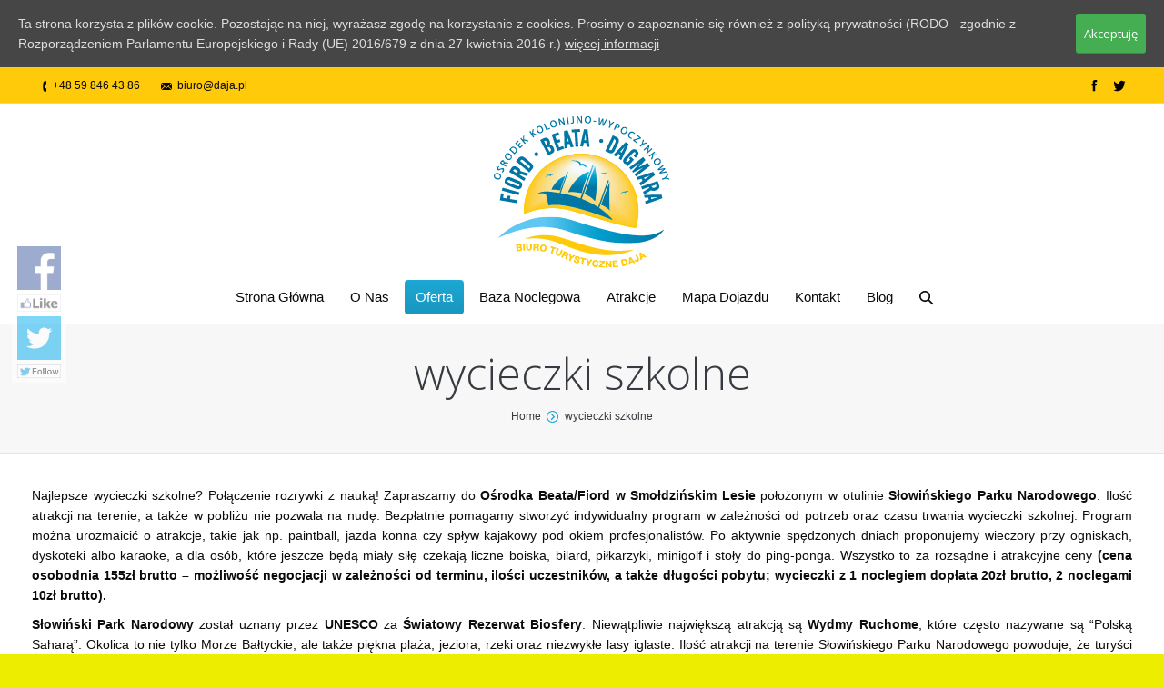

--- FILE ---
content_type: text/html; charset=UTF-8
request_url: https://daja.pl/wycieczki-szkolne/
body_size: 12748
content:
<!DOCTYPE html>
<!--[if IE 6]>
<html id="ie6" class="ancient-ie old-ie no-js" lang="pl-PL" prefix="og: http://ogp.me/ns#">
<![endif]-->
<!--[if IE 7]>
<html id="ie7" class="ancient-ie old-ie no-js" lang="pl-PL" prefix="og: http://ogp.me/ns#">
<![endif]-->
<!--[if IE 8]>
<html id="ie8" class="old-ie no-js" lang="pl-PL" prefix="og: http://ogp.me/ns#">
<![endif]-->
<!--[if IE 9]>
<html id="ie9" class="old-ie9 no-js" lang="pl-PL" prefix="og: http://ogp.me/ns#">
<![endif]-->
<!--[if !(IE 6) | !(IE 7) | !(IE 8)  ]><!-->
<html class="no-js" lang="pl-PL" prefix="og: http://ogp.me/ns#">
<!--<![endif]-->
<head>
	<meta charset="UTF-8" />
		<meta name="viewport" content="width=device-width, initial-scale=1, maximum-scale=1">
		<script type="text/javascript">
function createCookie(a,d,b){if(b){var c=new Date;c.setTime(c.getTime()+864E5*b);b="; expires="+c.toGMTString()}else b="";document.cookie=a+"="+d+b+"; path=/"}function readCookie(a){a+="=";for(var d=document.cookie.split(";"),b=0;b<d.length;b++){for(var c=d[b];" "==c.charAt(0);)c=c.substring(1,c.length);if(0==c.indexOf(a))return c.substring(a.length,c.length)}return null}function eraseCookie(a){createCookie(a,"",-1)}
function areCookiesEnabled(){var a=!1;createCookie("testing","Hello",1);null!=readCookie("testing")&&(a=!0,eraseCookie("testing"));return a}(function(a){var d=readCookie("devicePixelRatio"),b=void 0===a.devicePixelRatio?1:a.devicePixelRatio;areCookiesEnabled()&&null==d&&(a.navigator.standalone?(d=new XMLHttpRequest,d.open("GET","https://daja.pl/wp-content/themes/dt-the7/set-cookie.php?devicePixelRatio="+b,!1),d.send()):createCookie("devicePixelRatio",b,7),1!=b&&a.location.reload(!0))})(window);
</script>	
	<link rel="profile" href="https://gmpg.org/xfn/11" />
	<link rel="pingback" href="https://daja.pl/xmlrpc.php" />
	<!--[if IE]>
	<script src="https://html5shiv.googlecode.com/svn/trunk/html5.js"></script>
	<![endif]-->
	<style type="text/css" id="static-stylesheet"></style>
	
<!-- This site is optimized with the Yoast SEO plugin v5.6.1 - https://yoast.com/wordpress/plugins/seo/ -->
<title>Wycieczki szkolne nad morzem - Słowiński Park Narodowy</title>
<meta name="description" content="Ośrodek kolonijny Beata/Fiord w Smołdzińskim Lesie zaprasza wycieczki szkolne. Morze, Słowiński Park Narodowy i mnóstwo atrakcji."/>
<link rel="canonical" href="https://daja.pl/wycieczki-szkolne/" />
<meta property="og:locale" content="pl_PL" />
<meta property="og:type" content="article" />
<meta property="og:title" content="Wycieczki szkolne nad morzem - Słowiński Park Narodowy" />
<meta property="og:description" content="Ośrodek kolonijny Beata/Fiord w Smołdzińskim Lesie zaprasza wycieczki szkolne. Morze, Słowiński Park Narodowy i mnóstwo atrakcji." />
<meta property="og:url" content="https://daja.pl/wycieczki-szkolne/" />
<meta property="og:site_name" content="Ośrodek kolonijny DAJA - zielone szkoły, wycieczki szkolne, kolonie" />
<script type='application/ld+json'>{"@context":"http:\/\/schema.org","@type":"WebSite","@id":"#website","url":"https:\/\/daja.pl\/","name":"O\u015brodek kolonijny DAJA - zielone szko\u0142y, wycieczki szkolne, kolonie","potentialAction":{"@type":"SearchAction","target":"https:\/\/daja.pl\/?s={search_term_string}","query-input":"required name=search_term_string"}}</script>
<!-- / Yoast SEO plugin. -->

<link rel='dns-prefetch' href='//fonts.googleapis.com' />
<link rel='dns-prefetch' href='//s.w.org' />
<link rel="alternate" type="application/rss+xml" title="Ośrodek kolonijny DAJA - zielone szkoły, wycieczki szkolne, kolonie &raquo; Kanał z wpisami" href="https://daja.pl/feed/" />
<link rel="alternate" type="application/rss+xml" title="Ośrodek kolonijny DAJA - zielone szkoły, wycieczki szkolne, kolonie &raquo; Kanał z komentarzami" href="https://daja.pl/comments/feed/" />
		<script type="text/javascript">
			window._wpemojiSettings = {"baseUrl":"https:\/\/s.w.org\/images\/core\/emoji\/11.2.0\/72x72\/","ext":".png","svgUrl":"https:\/\/s.w.org\/images\/core\/emoji\/11.2.0\/svg\/","svgExt":".svg","source":{"concatemoji":"https:\/\/daja.pl\/wp-includes\/js\/wp-emoji-release.min.js?ver=5.1.13"}};
			!function(e,a,t){var n,r,o,i=a.createElement("canvas"),p=i.getContext&&i.getContext("2d");function s(e,t){var a=String.fromCharCode;p.clearRect(0,0,i.width,i.height),p.fillText(a.apply(this,e),0,0);e=i.toDataURL();return p.clearRect(0,0,i.width,i.height),p.fillText(a.apply(this,t),0,0),e===i.toDataURL()}function c(e){var t=a.createElement("script");t.src=e,t.defer=t.type="text/javascript",a.getElementsByTagName("head")[0].appendChild(t)}for(o=Array("flag","emoji"),t.supports={everything:!0,everythingExceptFlag:!0},r=0;r<o.length;r++)t.supports[o[r]]=function(e){if(!p||!p.fillText)return!1;switch(p.textBaseline="top",p.font="600 32px Arial",e){case"flag":return s([55356,56826,55356,56819],[55356,56826,8203,55356,56819])?!1:!s([55356,57332,56128,56423,56128,56418,56128,56421,56128,56430,56128,56423,56128,56447],[55356,57332,8203,56128,56423,8203,56128,56418,8203,56128,56421,8203,56128,56430,8203,56128,56423,8203,56128,56447]);case"emoji":return!s([55358,56760,9792,65039],[55358,56760,8203,9792,65039])}return!1}(o[r]),t.supports.everything=t.supports.everything&&t.supports[o[r]],"flag"!==o[r]&&(t.supports.everythingExceptFlag=t.supports.everythingExceptFlag&&t.supports[o[r]]);t.supports.everythingExceptFlag=t.supports.everythingExceptFlag&&!t.supports.flag,t.DOMReady=!1,t.readyCallback=function(){t.DOMReady=!0},t.supports.everything||(n=function(){t.readyCallback()},a.addEventListener?(a.addEventListener("DOMContentLoaded",n,!1),e.addEventListener("load",n,!1)):(e.attachEvent("onload",n),a.attachEvent("onreadystatechange",function(){"complete"===a.readyState&&t.readyCallback()})),(n=t.source||{}).concatemoji?c(n.concatemoji):n.wpemoji&&n.twemoji&&(c(n.twemoji),c(n.wpemoji)))}(window,document,window._wpemojiSettings);
		</script>
		<style type="text/css">
img.wp-smiley,
img.emoji {
	display: inline !important;
	border: none !important;
	box-shadow: none !important;
	height: 1em !important;
	width: 1em !important;
	margin: 0 .07em !important;
	vertical-align: -0.1em !important;
	background: none !important;
	padding: 0 !important;
}
</style>
	<link rel='stylesheet' id='dt-validator-style-css'  href='https://daja.pl/wp-content/themes/dt-the7/js/plugins/validator/validationEngine.jquery.css?ver=5.1.13' type='text/css' media='all' />
<link rel='stylesheet' id='wp-block-library-css'  href='https://daja.pl/wp-includes/css/dist/block-library/style.min.css?ver=5.1.13' type='text/css' media='all' />
<link rel='stylesheet' id='layerslider-css'  href='https://daja.pl/wp-content/plugins/LayerSlider/static/css/layerslider.css?ver=5.3.2' type='text/css' media='all' />
<link rel='stylesheet' id='ls-google-fonts-css'  href='https://fonts.googleapis.com/css?family=Lato:100,300,regular,700,900%7COpen+Sans:300%7CIndie+Flower:regular%7COswald:300,regular,700&#038;subset=latin%2Clatin-ext' type='text/css' media='all' />
<link rel='stylesheet' id='columns-css'  href='https://daja.pl/wp-content/plugins/columns/columns.css?ver=5.1.13' type='text/css' media='all' />
<link rel='stylesheet' id='contact-form-7-css'  href='https://daja.pl/wp-content/plugins/contact-form-7/includes/css/styles.css?ver=4.9' type='text/css' media='all' />
<link rel='stylesheet' id='go_pricing_styles-css'  href='https://daja.pl/wp-content/plugins/go_pricing/assets/css/go_pricing_styles.css?ver=2.4.5' type='text/css' media='all' />
<link rel='stylesheet' id='go_pricing_jqplugin-mediaelementjs-css'  href='https://daja.pl/wp-content/plugins/go_pricing/assets/plugins/js/mediaelementjs/mediaelementplayer.min.css?ver=2.4.5' type='text/css' media='all' />
<link rel='stylesheet' id='go_pricing_jqplugin-mediaelementjs-skin-css'  href='https://daja.pl/wp-content/plugins/go_pricing/assets/plugins/js/mediaelementjs/skin/mediaelementplayer.css?ver=2.4.5' type='text/css' media='all' />
<link rel='stylesheet' id='tp_twitter_plugin_css-css'  href='https://daja.pl/wp-content/plugins/recent-tweets-widget/tp_twitter_plugin.css?ver=1.0' type='text/css' media='screen' />
<link rel='stylesheet' id='cookie-consent-style-css'  href='https://daja.pl/wp-content/plugins/uk-cookie-consent/assets/css/style.css?ver=5.1.13' type='text/css' media='all' />
<link rel='stylesheet' id='js_composer_front-css'  href='https://daja.pl/wp-content/plugins/js_composer_/assets/css/js_composer.min.css?ver=6.9.0' type='text/css' media='all' />
<link rel='stylesheet' id='dt-font-h1-skin1-css'  href='https://fonts.googleapis.com/css?family=Open+Sans%3A300&#038;ver=5.1.13' type='text/css' media='all' />
<link rel='stylesheet' id='dt-font-h3-skin1-css'  href='https://fonts.googleapis.com/css?family=Open+Sans&#038;ver=5.1.13' type='text/css' media='all' />
<link rel='stylesheet' id='dt-font-h6-skin1-css'  href='https://fonts.googleapis.com/css?family=Open+Sans%3A600&#038;ver=5.1.13' type='text/css' media='all' />
<link rel='stylesheet' id='dt-main-css'  href='https://daja.pl/wp-content/themes/dt-the7/css/main.min.css?ver=4.4.5' type='text/css' media='all' />
<link rel='stylesheet' id='dt-awsome-fonts-css'  href='https://daja.pl/wp-content/themes/dt-the7/css/font-awesome.min.css?ver=4.4.5' type='text/css' media='all' />
<link rel='stylesheet' id='dt-custom.less-css'  href='https://daja.pl/wp-content/uploads/wp-less/dt-the7/css/custom-06698b77eb.css?ver=4.4.5' type='text/css' media='all' />
<link rel='stylesheet' id='dt-media-css'  href='https://daja.pl/wp-content/themes/dt-the7/css/media.min.css?ver=4.4.5' type='text/css' media='all' />
<link rel='stylesheet' id='dt-royalslider-css'  href='https://daja.pl/wp-content/themes/dt-the7/royalslider/royalslider.css?ver=4.4.5' type='text/css' media='all' />
<link rel='stylesheet' id='style-css'  href='https://daja.pl/wp-content/themes/dt-the7/style.css?ver=4.4.5' type='text/css' media='all' />
<link rel='stylesheet' id='promoslider_main-css'  href='https://daja.pl/wp-content/plugins/promotion-slider/css/slider.css?ver=5.1.13' type='text/css' media='all' />
<script type='text/javascript' src='https://daja.pl/wp-content/plugins/LayerSlider/static/js/greensock.js?ver=1.11.8'></script>
<script type='text/javascript' src='https://daja.pl/wp-includes/js/jquery/jquery.js?ver=1.12.4'></script>
<script type='text/javascript' src='https://daja.pl/wp-includes/js/jquery/jquery-migrate.min.js?ver=1.4.1'></script>
<script type='text/javascript' src='https://daja.pl/wp-content/plugins/LayerSlider/static/js/layerslider.kreaturamedia.jquery.js?ver=5.3.2'></script>
<script type='text/javascript' src='https://daja.pl/wp-content/plugins/LayerSlider/static/js/layerslider.transitions.js?ver=5.3.2'></script>
<script type='text/javascript'>
var mejsL10n = {"language":"pl","strings":{"mejs.install-flash":"You are using a browser that does not have Flash player enabled or installed. Please turn on your Flash player plugin or download the latest version from https:\/\/get.adobe.com\/flashplayer\/","mejs.fullscreen-off":"Wy\u0142\u0105cz pe\u0142ny ekran","mejs.fullscreen-on":"W\u0142\u0105cz pe\u0142ny ekran","mejs.download-video":"Pobierz film","mejs.fullscreen":"Pe\u0142ny ekran","mejs.time-jump-forward":["Jump forward 1 second","Jump forward %1 seconds"],"mejs.loop":"Toggle Loop","mejs.play":"Odtw\u00f3rz","mejs.pause":"Pauza","mejs.close":"Zamknij","mejs.time-slider":"Slider Czasu","mejs.time-help-text":"U\u017cyj strza\u0142ek lewo\/prawo aby przesun\u0105\u0107 o sekund\u0119 do przodu lub do ty\u0142u, strza\u0142ek g\u00f3ra\/d\u00f3\u0142 aby przesun\u0105\u0107 o dziesi\u0119\u0107 sekund.","mejs.time-skip-back":["Skip back 1 second","Przewi\u0144 o %1 sekund do ty\u0142u"],"mejs.captions-subtitles":"Napisy","mejs.captions-chapters":"Chapters","mejs.none":"Brak","mejs.mute-toggle":"Prze\u0142\u0105cz wyciszenie","mejs.volume-help-text":"U\u017cywaj strza\u0142ek do g\u00f3ry\/do do\u0142u aby zwi\u0119kszy\u0107 lub zmniejszy\u0107 g\u0142o\u015bno\u015b\u0107.","mejs.unmute":"W\u0142\u0105cz dzwi\u0119k","mejs.mute":"Wycisz","mejs.volume-slider":"Suwak g\u0142o\u015bno\u015bci","mejs.video-player":"Odtwarzacz video","mejs.audio-player":"Odtwarzacz muzyki","mejs.ad-skip":"Skip ad","mejs.ad-skip-info":["Skip in 1 second","Skip in %1 seconds"],"mejs.source-chooser":"Source Chooser","mejs.stop":"Stop","mejs.speed-rate":"Speed Rate","mejs.live-broadcast":"Live Broadcast","mejs.afrikaans":"Afrikaans","mejs.albanian":"Albanian","mejs.arabic":"Arabic","mejs.belarusian":"Belarusian","mejs.bulgarian":"Bulgarian","mejs.catalan":"Catalan","mejs.chinese":"Chinese","mejs.chinese-simplified":"Chinese (Simplified)","mejs.chinese-traditional":"Chinese (Traditional)","mejs.croatian":"Croatian","mejs.czech":"Czech","mejs.danish":"Danish","mejs.dutch":"Dutch","mejs.english":"English","mejs.estonian":"Estonian","mejs.filipino":"Filipino","mejs.finnish":"Finnish","mejs.french":"French","mejs.galician":"Galician","mejs.german":"German","mejs.greek":"Greek","mejs.haitian-creole":"Haitian Creole","mejs.hebrew":"Hebrew","mejs.hindi":"Hindi","mejs.hungarian":"Hungarian","mejs.icelandic":"Icelandic","mejs.indonesian":"Indonesian","mejs.irish":"Irish","mejs.italian":"Italian","mejs.japanese":"Japanese","mejs.korean":"Korean","mejs.latvian":"Latvian","mejs.lithuanian":"Lithuanian","mejs.macedonian":"Macedonian","mejs.malay":"Malay","mejs.maltese":"Maltese","mejs.norwegian":"Norwegian","mejs.persian":"Persian","mejs.polish":"Polish","mejs.portuguese":"Portuguese","mejs.romanian":"Romanian","mejs.russian":"Russian","mejs.serbian":"Serbian","mejs.slovak":"Slovak","mejs.slovenian":"Slovenian","mejs.spanish":"Spanish","mejs.swahili":"Swahili","mejs.swedish":"Swedish","mejs.tagalog":"Tagalog","mejs.thai":"Thai","mejs.turkish":"Turkish","mejs.ukrainian":"Ukrainian","mejs.vietnamese":"Vietnamese","mejs.welsh":"Welsh","mejs.yiddish":"Yiddish"}};
</script>
<script type='text/javascript' src='https://daja.pl/wp-includes/js/mediaelement/mediaelement-and-player.min.js?ver=4.2.6-78496d1'></script>
<script type='text/javascript' src='https://daja.pl/wp-includes/js/mediaelement/mediaelement-migrate.min.js?ver=5.1.13'></script>
<script type='text/javascript'>
/* <![CDATA[ */
var _wpmejsSettings = {"pluginPath":"\/wp-includes\/js\/mediaelement\/","classPrefix":"mejs-","stretching":"responsive"};
/* ]]> */
</script>
<script type='text/javascript' src='https://daja.pl/wp-content/themes/dt-the7/js/modernizr.js?ver=4.4.5'></script>
<script type='text/javascript' src='https://daja.pl/wp-content/themes/dt-the7/js/svg-icons.min.js?ver=4.4.5'></script>
<script type='text/javascript'>
/* <![CDATA[ */
var promoslider_options = {"version":"3.3.4"};
/* ]]> */
</script>
<script type='text/javascript' src='https://daja.pl/wp-content/plugins/promotion-slider/js/promoslider.js?ver=5.1.13'></script>
<link rel='https://api.w.org/' href='https://daja.pl/wp-json/' />
<link rel="EditURI" type="application/rsd+xml" title="RSD" href="https://daja.pl/xmlrpc.php?rsd" />
<link rel="wlwmanifest" type="application/wlwmanifest+xml" href="https://daja.pl/wp-includes/wlwmanifest.xml" /> 
<meta name="generator" content="WordPress 5.1.13" />
<link rel='shortlink' href='https://daja.pl/?p=23895' />
<link rel="alternate" type="application/json+oembed" href="https://daja.pl/wp-json/oembed/1.0/embed?url=https%3A%2F%2Fdaja.pl%2Fwycieczki-szkolne%2F" />
<link rel="alternate" type="text/xml+oembed" href="https://daja.pl/wp-json/oembed/1.0/embed?url=https%3A%2F%2Fdaja.pl%2Fwycieczki-szkolne%2F&#038;format=xml" />
 
		 	<link rel="stylesheet" id="fsmlStyleSheet-1-5-1" href="https://daja.pl/wp-content/plugins/floating-social-media-links/fsml-base.css?ver=1.5.1" type="text/css" media="all" /><style type="text/css">
		/*disclaimer: this css is php-generated, so while it isnt pretty here it does look fine where its generated*/#fsml_ff, #fsml_ffhidden, #fsml_fblikemodal {
			background-color: #fff; border: 2px solid #ddd; box-shadow: none;border: none;} #fsml_ff, #fsml_ffhidden { left: 0;  top: 37%;} #fsml_fblikemodal { right: -185px; } #fsml_ff { border-radius: 0; }.fsml_xlr { left: 0; } #fsml_edit { right: 8px; } #fsml_ffhidden { border-radius: 0; border-top-right-radius: 6px; border-bottom-right-radius: 6px; } #fsml_ffmain img { border-radius: 0; }#fsml_ff { width: 60px; margin: 0 1%; } .fsml_fflink img, #fsml_twfollow, img#fsml_ytsub { margin-bottom: 5px; }
			@media only screen and (max-width: 800px) {  
				/* hide the floating links frame on small mobile devices in case of overlap issues presented by some themes */
				#fsml_ff {display: none;}
				#fsml_ffhidden {display: none;}
		}#fsml_ff, 
		#fsml_ffhidden {
			opacity: 0.5;
		}
		#fsml_ff:hover, 
		#fsml_ffhidden:hover {
			opacity: 1;
		}/*custom css styling:*/
		</style><style id="ctcc-css" type="text/css" media="screen">
				#catapult-cookie-bar {
					box-sizing: border-box;
					max-height: 0;
					opacity: 0;
					z-index: 99999;
					overflow: hidden;
					color: #dddddd;
					position: fixed;
					left: 0;
					top: 0;
					width: 100%;
					background-color: #464646;
				}
				#catapult-cookie-bar a {
					color: #dddddd;
				}
				#catapult-cookie-bar .x_close span {
					background-color: ;
				}
				button#catapultCookie {
					background:#45AE52;
					color: ;
					border: 0; padding: 6px 9px; border-radius: 3px;
				}
				#catapult-cookie-bar h3 {
					color: #dddddd;
				}
				.has-cookie-bar #catapult-cookie-bar {
					opacity: 1;
					max-height: 999px;
					min-height: 30px;
				}</style>		<script type="text/javascript">
			dtGlobals.logoEnabled = 0;
			dtGlobals.logoURL = '';
			dtGlobals.logoW = '0';
			dtGlobals.logoH = '0';
			smartMenu = 1;
		</script>
		<meta name="generator" content="Powered by WPBakery Page Builder - drag and drop page builder for WordPress."/>
		<style type="text/css" id="wp-custom-css">
			img{
	opacity: 1 !important;
}

#main-nav li span{
	text-transform: capitalize !important;
}		</style>
		<noscript><style> .wpb_animate_when_almost_visible { opacity: 1; }</style></noscript>
</head>

<body data-rsssl=1 class="page-template-default page page-id-23895 image-blur btn-ios wpb-js-composer js-comp-ver-6.9.0 vc_responsive">


<div id="page">


	
<!-- !Top-bar -->
<div id="top-bar" role="complementary">
	<div class="wf-wrap">
		<div class="wf-table wf-mobile-collapsed">

			<div class="wf-td">	<div class="mini-contacts wf-float-left">
		<ul>
							<li class="phone">+48 59 846 43 86</li>
								<li class="email">biuro@daja.pl</li>
						</ul>
	</div>
</div><div class="wf-td right-block"><div class="soc-ico"><a title="Twitter" target="_blank" href="https://twitter.com/OsrodekDAJA" class="twitter"><span class="assistive-text">Twitter</span></a><a title="Facebook" target="_blank" href="https://www.facebook.com/pages/O%C5%9Brodki-Kolonijno-Wypoczynkowe-BT-DAJA-Fiord-Beata-Dagmara/315393921995619?ref=hl" class="facebook"><span class="assistive-text">Facebook</span></a></div></div>
		</div><!-- .wf-table -->
	</div><!-- .wf-wrap -->
</div><!-- #top-bar -->




	<!-- left, center, classical, classic-centered -->
	<!-- !Header -->
	<header id="header" class="logo-center" role="banner"><!-- class="overlap"; class="logo-left", class="logo-center", class="logo-classic" -->
		<div class="wf-wrap">
			<div class="wf-table">
				<div class="wf-td">

					<!-- !- Branding -->
<div id="branding">
	<a href="https://daja.pl/"><img class="preload-me" src="https://daja.pl/wp-content/uploads/2014/11/DAJA.png" width="200" height="174"   alt="Ośrodek kolonijny DAJA - zielone szkoły, wycieczki szkolne, kolonie" /></a>
	<div id="site-title" class="assistive-text">Ośrodek kolonijny DAJA &#8211; zielone szkoły, wycieczki szkolne, kolonie</div>
	<div id="site-description" class="assistive-text">zielone szkoły, wycieczki szkolne, kolonie</div>
</div><!-- #branding -->
				</div><!-- .wf-td -->
			</div><!-- .wf-table -->
			<div class="navigation-holder">
				<div>

							<!-- !- Navigation -->
		<nav id="navigation">
			<ul id="main-nav" class="fancy-rollovers wf-mobile-hidden menu-frame-on">
<li class=" menu-item menu-item-type-post_type menu-item-object-page menu-item-home menu-item-23239 first"><a href="https://daja.pl/"><span>strona główna</span></a></li> 
<li class=" menu-item menu-item-type-post_type menu-item-object-page menu-item-16"><a href="https://daja.pl/o-nas/" title="o-nas"><span>o nas</span></a></li> 
<li class=" menu-item menu-item-type-custom menu-item-object-custom current-menu-ancestor current-menu-parent menu-item-has-children menu-item-57 act has-children"><a href="https://daja.pl/kolonie/" title="oferta"><span>oferta</span></a><ul class="sub-nav">
<li class=" menu-item menu-item-type-post_type menu-item-object-page menu-item-23328 first level-arrows-on"><a href="https://daja.pl/wypoczynek-indywidualny/"><span>wypoczynek indywidualny</span></a></li> 
<li class=" menu-item menu-item-type-post_type menu-item-object-page menu-item-52 level-arrows-on"><a href="https://daja.pl/oferta/imprezy-okolicznosciowe/"><span>imprezy okolicznościowe</span></a></li> 
<li class=" menu-item menu-item-type-post_type menu-item-object-page menu-item-23333 level-arrows-on"><a href="https://daja.pl/transport/"><span>transport</span></a></li> 
<li class=" menu-item menu-item-type-post_type menu-item-object-page menu-item-23339 level-arrows-on"><a href="https://daja.pl/kolonie/"><span>kolonie i obozy / oferta dla organizatorów</span></a></li> 
<li class=" menu-item menu-item-type-post_type menu-item-object-page menu-item-54 level-arrows-on"><a href="https://daja.pl/oferta/kolonie-obozy/"><span>kolonie i obozy / organizowane przez B.T. DAJA</span></a></li> 
<li class=" menu-item menu-item-type-post_type menu-item-object-page current-menu-item page_item page-item-23895 current_page_item menu-item-23921 act level-arrows-on"><a href="https://daja.pl/wycieczki-szkolne/"><span>wycieczki szkolne</span></a></li> 
<li class=" menu-item menu-item-type-post_type menu-item-object-page menu-item-53 level-arrows-on"><a href="https://daja.pl/oferta/zielona-szkola-nad-morzem/"><span>zielone szkoły, biwaki, wycieczki</span></a></li> 
<li class=" menu-item menu-item-type-post_type menu-item-object-page menu-item-24615 level-arrows-on"><a href="https://daja.pl/catering/"><span>catering</span></a></li> </ul></li> 
<li class=" menu-item menu-item-type-custom menu-item-object-custom menu-item-has-children menu-item-58 has-children"><a href="https://daja.pl/baza-noclegowa/smoldzinski-las/" title="baza"><span>baza noclegowa</span></a><ul class="sub-nav">
<li class=" menu-item menu-item-type-post_type menu-item-object-page menu-item-44 first level-arrows-on"><a href="https://daja.pl/smoldzinski-las/"><span>Smołdziński Las (ośrodek)</span></a></li> 
<li class=" menu-item menu-item-type-custom menu-item-object-custom menu-item-45 level-arrows-on"><a href="https://daja.pl/baza-noclegowa/leba-nowecin/"><span>Łeba / Nowęcin (ośrodek)</span></a></li> 
<li class=" menu-item menu-item-type-post_type menu-item-object-page menu-item-24132 level-arrows-on"><a href="https://daja.pl/leba-mieszkanie-wynajecia/"><span>Łeba (mieszkanie do wynajęcia)</span></a></li> </ul></li> 
<li class=" menu-item menu-item-type-post_type menu-item-object-page menu-item-23402"><a href="https://daja.pl/atrakcje/"><span>atrakcje</span></a></li> 
<li class=" menu-item menu-item-type-custom menu-item-object-custom menu-item-has-children menu-item-69 has-children"><a href="https://daja.pl/mapa-dojazdu/osrodek-beata-fiord/" title="mapa"><span>mapa dojazdu</span></a><ul class="sub-nav">
<li class=" menu-item menu-item-type-post_type menu-item-object-page menu-item-68 first level-arrows-on"><a href="https://daja.pl/mapa-dojazdu/osrodek-beata-fiord/"><span>Ośrodek Beata / Fiord</span></a></li> 
<li class=" menu-item menu-item-type-post_type menu-item-object-page menu-item-67 level-arrows-on"><a href="https://daja.pl/mapa-dojazdu/osrodek-dagmary/"><span>Ośrodek Dagmara</span></a></li> 
<li class=" menu-item menu-item-type-post_type menu-item-object-page menu-item-24137 level-arrows-on"><a href="https://daja.pl/mieszkanie-wynajecia-w-lebie/"><span>Mieszkanie do wynajęcia w Łebie</span></a></li> </ul></li> 
<li class=" menu-item menu-item-type-post_type menu-item-object-page menu-item-12"><a href="https://daja.pl/kontakt/" title="kontakt"><span>kontakt</span></a></li> 
<li class=" menu-item menu-item-type-post_type menu-item-object-page menu-item-23319"><a href="https://daja.pl/shortcodes/blog/blog-posts-grid/" title="blog"><span>blog</span></a></li> 
</ul>
			
			<a href="#show-menu" rel="nofollow" id="mobile-menu">
				<span class="menu-open">MENU</span>
				<span class="menu-close">CLOSE</span>
				<span class="menu-back">back</span>
				<span class="wf-phone-visible">&nbsp;</span>
			</a>

			
			
				<div class="wf-td mini-search wf-mobile-hidden">
						<form class="searchform" role="search" method="get" action="https://daja.pl/">
		<input type="text" class="field searchform-s" name="s" value="" placeholder="Napisz i wciśnij enter &hellip;" />
		<input type="submit" class="assistive-text searchsubmit" value="Go!" />
		<a href="#go" class="submit"></a>
	</form>				</div>

			
		</nav>

			
				</div>
			</div><!-- .navigation-holder -->
		</div><!-- .wf-wrap -->
	</header><!-- #masthead -->

	<div class="page-title title-center"><div class="wf-wrap"><div class="wf-table"><div class="wf-td"><h1>wycieczki szkolne</h1></div><div class="wf-td"><div class="hr-breadcrumbs divider-heder"><div class="assistive-text">You are here:</div><ol class="breadcrumbs wf-td text-small" xmlns:v="http://rdf.data-vocabulary.org/#"><li typeof="v:Breadcrumb"><a rel="v:url" property="v:title" href="https://daja.pl/" title="">Home</a></li><li class="current">wycieczki szkolne</li></ol></div></div></div></div></div>
	<div id="main" class="sidebar-none"><!-- class="sidebar-none", class="sidebar-left", class="sidebar-right" -->


		<div class="main-gradient"></div>

		<div class="wf-wrap">
			<div class="wf-container-main">

				

			

			<div id="content" class="content" role="main">

			
					
					<div class="wpb_row wf-container" style="margin-top: 0px;margin-bottom: 0px" >
	<div class="vc_col-sm-12 wpb_column column_container ">
		<div class="wpb_wrapper">
			
	<div class="wpb_text_column wpb_content_element " >
		<div class="wpb_wrapper">
			<p style="text-align: justify;">Najlepsze wycieczki szkolne? Połączenie rozrywki z nauką! Zapraszamy do <strong>Ośrodka Beata/Fiord w Smołdzińskim Lesie</strong> położonym w otulinie <strong>Słowińskiego Parku Narodowego</strong>. Ilość atrakcji na terenie, a także w pobliżu nie pozwala na nudę. Bezpłatnie pomagamy stworzyć indywidualny program w zależności od potrzeb oraz czasu trwania wycieczki szkolnej. Program można urozmaicić o atrakcje, takie jak np. paintball, jazda konna czy spływ kajakowy pod okiem profesjonalistów. Po aktywnie spędzonych dniach proponujemy wieczory przy ogniskach, dyskoteki albo karaoke, a dla osób, które jeszcze będą miały siłę czekają liczne boiska, bilard, piłkarzyki, minigolf i stoły do ping-ponga. Wszystko to za rozsądne i atrakcyjne ceny<strong> (cena osobodnia 155zł brutto &#8211; możliwość negocjacji w zależności od terminu, ilości uczestników, a także długości pobytu; wycieczki z 1 noclegiem dopłata 20zł brutto, 2 noclegami 10zł brutto).</strong></p>

		</div>
	</div>
<div class="gap" style="line-height: 10px; height: 10px;"></div>

	<div class="wpb_text_column wpb_content_element " >
		<div class="wpb_wrapper">
			<p style="text-align: justify;"><strong>Słowiński Park Narodowy</strong> został uznany przez <strong>UNESCO</strong> za <strong>Światowy Rezerwat Biosfery</strong>. Niewątpliwie największą atrakcją są<strong> Wydmy Ruchome</strong>, które często nazywane są &#8220;Polską Saharą&#8221;. Okolica to nie tylko Morze Bałtyckie, ale także piękna plaża, jeziora, rzeki oraz niezwykłe lasy iglaste. Ilość atrakcji na terenie Słowińskiego Parku Narodowego powoduje, że turyści odwiedzający to miejsce przyjeżdżają nawet z dalekich zakątków. Latarnia morska w Czołpinie, Muzeum Słowińskiego Parku Narodowego w Smołdzinie, Skansen w Klukach, Wieża Rowokół to tylko nieliczne miejsca, które znajdują się w bliskiej odległości od naszego ośrodka. Położenie sprzyja również organizowaniu wyjazdów do pobliskich miejscowości, takich jak<strong> Łeba</strong> czy <strong>Ustka</strong>. Wycieczki szkolne stanowią większą część turystów przed sezonem letnim. Zapraszamy do zapoznania się z wszystkimi możliwymi atrakcjami (<a href="https://daja.pl/atrakcje/" target="_blank" rel="noopener noreferrer">ATRAKCJE</a>) i dodatkowymi informacjami o miejscowości (<a href="https://daja.pl/smoldzinski-las/" target="_blank" rel="noopener noreferrer">SMOŁDZIŃSKI LAS</a>).</p>

		</div>
	</div>

<div class="gap" style="line-height: 20px; height: 20px;"></div>

<div class="shortcode-instagram slider-wrapper">
							
							<div class="frame fullwidth-slider">
								<ul class="clearfix">
	<li class="fs-entry ts-cell"><div class="fs-entry-slide"><div class="fs-entry-img">
		<img src="https://daja.pl/wp-content/uploads/2013/06/smołdziński-las-18-360x270.jpg" class="preload-me" width="360" height="270"  alt="" /></div>
	</div></li>
	<li class="fs-entry ts-cell"><div class="fs-entry-slide"><div class="fs-entry-img">
		<img src="https://daja.pl/wp-content/uploads/2013/06/kolonia-smołdziński-las-16-360x270.jpg" class="preload-me" width="360" height="270"  alt="" /></div>
	</div></li>
	<li class="fs-entry ts-cell"><div class="fs-entry-slide"><div class="fs-entry-img">
		<img src="https://daja.pl/wp-content/uploads/2013/06/kolonia-smołdziński-las-15-360x270.jpg" class="preload-me" width="360" height="270"  alt="" /></div>
	</div></li>
	<li class="fs-entry ts-cell"><div class="fs-entry-slide"><div class="fs-entry-img">
		<img src="https://daja.pl/wp-content/uploads/2013/06/kolonia-smołdziński-las-14-360x270.jpg" class="preload-me" width="360" height="270"  alt="" /></div>
	</div></li>
	<li class="fs-entry ts-cell"><div class="fs-entry-slide"><div class="fs-entry-img">
		<img src="https://daja.pl/wp-content/uploads/2013/06/kolonia-smołdziński-las-13-360x270.jpg" class="preload-me" width="360" height="270"  alt="" /></div>
	</div></li>
	<li class="fs-entry ts-cell"><div class="fs-entry-slide"><div class="fs-entry-img">
		<img src="https://daja.pl/wp-content/uploads/2013/06/kolonia-smołdziński-las-12-360x270.jpg" class="preload-me" width="360" height="270"  alt="" /></div>
	</div></li>
</ul></div><div class="prev"><i></i></div><div class="next"><i></i></div></div>
<div class="gap" style="line-height: 20px; height: 20px;"></div>
<div class="wpb_text_column wpb_content_element " >
		<div class="wpb_wrapper">
			<p><strong>Ośrodek BEATA/FIORD w Smołdzińskim Lesie (mapa dojazdu)</strong></p>

		</div>
	</div>
<div class="wpb_gmaps_widget wpb_content_element"><div class="wpb_wrapper"><div class="wpb_map_wraper"><iframe src="https://www.google.com/maps/embed?pb=!1m14!1m8!1m3!1d147361.94081374057!2d17.10223587293779!3d54.75306194358729!3m2!1i1024!2i768!4f13.1!3m3!1m2!1s0x0%3A0x4770415cd82b3ae3!2sO%C5%9Brodek+Kolonijny+DAJA+(BEATA+%2F+FIORD)!5e0!3m2!1spl!2spl!4v1485608284197" width="600" height="450" frameborder="0" style="border:0" allowfullscreen></iframe></div></div></div>
<div class="gap" style="line-height: 20px; height: 20px;"></div>

	<div class="wpb_text_column wpb_content_element " >
		<div class="wpb_wrapper">
			<p style="text-align: justify;"><strong>Wycieczki szkolne</strong> powinny być ciekawe, tanie, odbywać się w atrakcyjnych miejscach i zawierać bogaty program. Wieloletnie doświadczenie w temacie obsługi grup zorganizowanych pozwala na stworzenie odpowiednich warunków dla wycieczek szkolnych. Tworząc program bierzemy pod uwagę wiek uczestników, przewidywany budżet, a także oczekiwania Nauczycieli. Ośrodek posiada własny autokar, a także współpracuje z innymi przewoźnikami. Jesteśmy też właścicielami <strong>Ośrodka DAGMARA w Łebie-Nowęcinie</strong> i przy pobytach wielodniowych istnieje możliwość zmiany zakwaterowania. Zapraszamy do kontaktu przez telefonicznego (tel. 602680872) lub poprzez formularz, który znajduje się poniżej.</p>

		</div>
	</div>

<div class="gap" style="line-height: 20px; height: 20px;"></div>
<div class="vc_btn3-container  wpb_animate_when_almost_visible wpb_bounceIn bounceIn vc_btn3-center" ><a class="vc_general vc_btn3 vc_btn3-size-md vc_btn3-shape-rounded vc_btn3-style-modern vc_btn3-color-danger" href="https://daja.pl/wp-content/uploads/2026/01/OFERTA-2026-WYCIECZKI-SZKOLNE-ZIELONE-SZKOŁY.pdf" title="Oferta 2026 (wycieczki szkolne, biwaki, zielone szkoły)" target="_blank">OFERTA 2026 DO POBRANIA W FORMACIE PDF</a></div>
<div class="gap" style="line-height: 25px; height: 25px;"></div>

	<div class="wpb_text_column wpb_content_element " >
		<div class="wpb_wrapper">
			<p><strong>KONTAKT TELEFONICZNY:</strong></p>
<p>tel. 602680872 (wycieczki szkolne)</p>

		</div>
	</div>

<div class="gap" style="line-height: 25px; height: 25px;"></div>
<div class="wpb_text_column wpb_content_element " >
		<div class="wpb_wrapper">
			<p><strong>FORMULARZ KONTAKTOWY:</strong></p>

		</div>
	</div>

		</div> 
	</div> 
</div><div class="wpb_row wf-container" style="margin-top: 0px;margin-bottom: 0px" >
	<div class="vc_col-sm-12 wpb_column column_container ">
		<div class="wpb_wrapper">
			<div role="form" class="wpcf7" id="wpcf7-f23558-p23895-o1" dir="ltr">
<div class="screen-reader-response"></div>
<form action="/wycieczki-szkolne/#wpcf7-f23558-p23895-o1" method="post" class="wpcf7-form" novalidate="novalidate">
<div style="display: none;">
<input type="hidden" name="_wpcf7" value="23558" />
<input type="hidden" name="_wpcf7_version" value="4.9" />
<input type="hidden" name="_wpcf7_locale" value="" />
<input type="hidden" name="_wpcf7_unit_tag" value="wpcf7-f23558-p23895-o1" />
<input type="hidden" name="_wpcf7_container_post" value="23895" />
</div>
<p>Imię i nazwisko (wymagane)<br />
    <span class="wpcf7-form-control-wrap your-name"><input type="text" name="your-name" value="" size="40" class="wpcf7-form-control wpcf7-text wpcf7-validates-as-required" aria-required="true" aria-invalid="false" /></span> </p>
<p>Adres e-mail (wymagane)<br />
    <span class="wpcf7-form-control-wrap your-email"><input type="email" name="your-email" value="" size="40" class="wpcf7-form-control wpcf7-text wpcf7-email wpcf7-validates-as-required wpcf7-validates-as-email" aria-required="true" aria-invalid="false" /></span> </p>
<p>Temat<br />
    <span class="wpcf7-form-control-wrap your-subject"><input type="text" name="your-subject" value="" size="40" class="wpcf7-form-control wpcf7-text" aria-invalid="false" /></span> </p>
<p>Treść wiadomości<br />
    <span class="wpcf7-form-control-wrap your-message"><textarea name="your-message" cols="40" rows="10" class="wpcf7-form-control wpcf7-textarea" aria-invalid="false"></textarea></span> </p>
<p><input type="submit" value="Wyślij" class="wpcf7-form-control wpcf7-submit" /></p>
<div class="wpcf7-response-output wpcf7-display-none"></div></form></div>
		</div> 
	</div> 
</div><div class="wpb_row wf-container" style="margin-top: 0px;margin-bottom: 0px" >
	<div class="vc_col-sm-12 wpb_column column_container ">
		<div class="wpb_wrapper">
			
		</div> 
	</div> 
</div>

					
					

				
			
			</div><!-- #content -->

			
		

		

			</div><!-- .wf-container -->
		</div><!-- .wf-wrap -->
	</div><!-- #main -->

	
	
	<!-- !Bottom-bar -->
	<div id="bottom-bar" role="contentinfo">
		<div class="wf-wrap">
			<div class="wf-table wf-mobile-collapsed">

				
				
													<div class="wf-td">
						<div class="wf-float-left">
																				&nbsp; <b>Copyright@ 2019 &mdash; &nbsp;<a href="https://www.daja.pl" target="_blank">Biuro Turystyczne DAJA</a></b>
												</div>
					</div>
				
				<div class="wf-td">
									</div>

				
			</div>
		</div><!-- .wf-wrap -->
	</div><!-- #bottom-bar -->

	
		<a href="#" class="scroll-top"></a>

</div><!-- #page -->
<!-- Smartsupp Live Chat script --> <script type="text/javascript"> var _smartsupp = _smartsupp || {}; _smartsupp.key = '01966b170e55770a151b002124092e2f10dbb1ca'; window.smartsupp||(function(d) { var s,c,o=smartsupp=function(){ o._.push(arguments)};o._=[]; s=d.getElementsByTagName('script')[0];c=d.createElement('script'); c.type='text/javascript';c.charset='utf-8';c.async=true; c.src='https://www.smartsuppchat.com/loader.js?';s.parentNode.insertBefore(c,s); })(document); </script>			<script>
				function fsml_openfblike(){
					jQuery('#fsml_fblikeframe').attr('src','http://www.facebook.com/plugins/like.php?href=https%3A%2F%2Fwww.facebook.com%2Fpages%2FO%25C5%259Brodki-Kolonijno-Wypoczynkowe-BT-DAJA-Fiord-Beata-Dagmara%2F315393921995619%3Fref%3Dhl&amp;layout=standard&amp;width=280&amp;show_faces=true&amp;font=arial&amp;colorscheme=light&amp;action=like&amp;appId=123724601135059'); // uses cello expressions app id
					jQuery('#fsml_fblikeframe').load(function(){
						jQuery('#fsml_fblikemodal').fadeIn(200);
					});
				}
				function fsml_closefblikemodal(){
					jQuery('#fsml_fblikemodal').fadeOut(100);
				}
		   </script>
		   	
		<!--the floating frame-->
		<div id="fsml_ff" >
									<div id="fsml_fblikemodal" style="display:none;">
				<iframe id="fsml_fblikeframe" ></iframe><hr/>
				<a href="javascript:void(0)" id="fsml_closefbmodal" onclick="fsml_closefblikemodal()">close</a>
			</div>			<div id="fsml_ffmain">
			<a href="http://facebook.com/pages/O%C5%9Brodki-Kolonijno-Wypoczynkowe-BT-DAJA-Fiord-Beata-Dagmara/315393921995619?ref=hl" target="_blank" class="fsml_fflink"><img src="https://daja.pl/wp-content/plugins/floating-social-media-links/img/facebook.png" alt="Facebook Icon" title="Odwiedź nas na Facebooku!" class="fsml_fficon" /></a><img src="https://daja.pl/wp-content/plugins/floating-social-media-links/img/like.png" alt="facebook like button" id="fsml_fblike" onclick="fsml_openfblike()" /><a href="http://twitter.com/OsrodekDAJA" target="_blank" class="fsml_fflink"><img src="https://daja.pl/wp-content/plugins/floating-social-media-links/img/twitter.png" alt="Twitter Icon" title="Tweetuj z nami!" class="fsml_fficon" /></a><a href="https://twitter.com/intent/follow?screen_name=OsrodekDAJA" target="_blank"><img src="https://daja.pl/wp-content/plugins/floating-social-media-links/img/follow.png" alt="twitter follow button" id="fsml_twfollow" title="Follow @OsrodekDAJA on Twitter"/></a>			</div>
		</div>
		<script type="text/html" id="wpb-modifications"></script><link rel='stylesheet' id='vc_animate-css-css'  href='https://daja.pl/wp-content/plugins/js_composer_/assets/lib/bower/animate-css/animate.min.css?ver=6.9.0' type='text/css' media='all' />
<script type='text/javascript'>
/* <![CDATA[ */
var wpcf7 = {"apiSettings":{"root":"https:\/\/daja.pl\/wp-json\/contact-form-7\/v1","namespace":"contact-form-7\/v1"},"recaptcha":{"messages":{"empty":"Please verify that you are not a robot."}},"cached":"1"};
/* ]]> */
</script>
<script type='text/javascript' src='https://daja.pl/wp-content/plugins/contact-form-7/includes/js/scripts.js?ver=4.9'></script>
<script type='text/javascript' src='https://daja.pl/wp-content/plugins/go_pricing/assets/js/go_pricing_scripts.js?ver=2.4.5'></script>
<script type='text/javascript' src='https://daja.pl/wp-includes/js/mediaelement/wp-mediaelement.min.js?ver=5.1.13'></script>
<script type='text/javascript'>
/* <![CDATA[ */
var ctcc_vars = {"expiry":"30","method":"1","version":"1"};
/* ]]> */
</script>
<script type='text/javascript' src='https://daja.pl/wp-content/plugins/uk-cookie-consent/assets/js/uk-cookie-consent-js.js?ver=2.3.0'></script>
<script type='text/javascript' src='https://daja.pl/wp-content/themes/dt-the7/royalslider/jquery.royalslider.js?ver=4.4.5'></script>
<script type='text/javascript'>
/* <![CDATA[ */
var dtLocal = {"passText":"To view this protected post, enter the password below:","moreButtonAllLoadedText":"Everything is loaded","moreButtonText":{"loading":"Loading..."},"postID":"23895","ajaxurl":"https:\/\/daja.pl\/wp-admin\/admin-ajax.php","contactNonce":"1644cd000f","ajaxNonce":"16437b9a9e","pageData":{"type":"page","template":"page","layout":null},"themeSettings":{"smoothScroll":"on","lazyLoading":false}};
/* ]]> */
</script>
<script type='text/javascript' src='https://daja.pl/wp-content/themes/dt-the7/js/plugins.min.js?ver=4.4.5'></script>
<script type='text/javascript' src='https://daja.pl/wp-content/themes/dt-the7/js/phone.min.js?ver=4.4.5'></script>
<script type='text/javascript' src='https://daja.pl/wp-content/themes/dt-the7/js/main.min.js?ver=4.4.5'></script>
<script type='text/javascript' src='https://daja.pl/wp-includes/js/wp-embed.min.js?ver=5.1.13'></script>
<script type='text/javascript'>
/* <![CDATA[ */
var vcData = {"currentTheme":{"slug":"dt-the7"}};
/* ]]> */
</script>
<script type='text/javascript' src='https://daja.pl/wp-content/plugins/js_composer_/assets/js/dist/js_composer_front.min.js?ver=6.9.0'></script>
<script type='text/javascript' src='https://daja.pl/wp-content/plugins/js_composer_/assets/lib/vc_waypoints/vc-waypoints.min.js?ver=6.9.0'></script>
<script type='text/javascript' src='https://daja.pl/wp-content/plugins/floating-social-media-links/fsml-hideshow.js?ver=5.1.13'></script>
			
				<script type="text/javascript">
					jQuery(document).ready(function($){
												if(!catapultReadCookie("catAccCookies")){ // If the cookie has not been set then show the bar
							$("html").addClass("has-cookie-bar");
							$("html").addClass("cookie-bar-top-bar");
							$("html").addClass("cookie-bar-bar");
															// Wait for the animation on the html to end before recalculating the required top margin
								$("html").on('webkitTransitionEnd otransitionend oTransitionEnd msTransitionEnd transitionend', function(e) {
									// code to execute after transition ends
									var barHeight = $('#catapult-cookie-bar').outerHeight();
									$("html").css("margin-top",barHeight);
									$("body.admin-bar").css("margin-top",barHeight-32); // Push the body down if the admin bar is active
								});
													}
																	});
				</script>
			
			<div id="catapult-cookie-bar" class=""><div class="ctcc-inner "><span class="ctcc-left-side">Ta strona korzysta z plików cookie. Pozostając na niej, wyrażasz zgodę na korzystanie z cookies. Prosimy o zapoznanie się również z polityką prywatności (RODO - zgodnie z Rozporządzeniem Parlamentu Europejskiego i Rady (UE) 2016/679 z dnia 27 kwietnia 2016 r.) <a class="ctcc-more-info-link" tabindex=0 target="_blank" href="https://daja.pl/cookie-policy">więcej informacji</a></span><span class="ctcc-right-side"><button id="catapultCookie" tabindex=0 onclick="catapultAcceptCookies();">Akceptuję</button></span></div><!-- custom wrapper class --></div><!-- #catapult-cookie-bar --></body>
</html>

<!-- Cache Enabler by KeyCDN @ 02.01.2026 10:52:54 (html) -->

--- FILE ---
content_type: text/javascript
request_url: https://daja.pl/wp-content/themes/dt-the7/js/phone.min.js?ver=4.4.5
body_size: 907
content:
jQuery(document).ready(function(i){i.fn.calculateColumns=function(t,o,a){return this.each(function(){var n=i(this),d=n.width(),e=o!==!1?o:20,l=n.attr("data-cont-id"),c=t?t:300,r=Math.round(d/c),s="";i("#col-style-id-"+l).exists()||i("body").append('<style id="col-style-id-'+l+'" />');var p,f,h,g,u=i("#col-style-id-"+l);h=10>e?0:e-10,g=0==e?0:-e,"px"==a?(p=Math.floor(d/r)+"px",f=2*Math.floor(d/r)+"px"):(p=Math.floor(1e5/r)/1e3+"%",f=2*Math.floor(1e5/r)/1e3+"%"),s=i(".cont-id-"+l).hasClass("description-under-image")?r>1?" 						.cont-id-"+l+" { margin: -"+h+"px  -"+e+"px; } 						.full-width-wrap .cont-id-"+l+" { margin: "+-h+"px "+e+"px; } 						.cont-id-"+l+" > .wf-cell { width: "+p+"; padding: "+h+"px "+e+"px; } 						.cont-id-"+l+" > .wf-cell.double-width { width: "+f+"; } 					":" 						.cont-id-"+l+" { margin: -"+h+"px  -"+e+"px; } 						.full-width-wrap .cont-id-"+l+" { margin: "+-h+"px "+e+"px; } 						.cont-id-"+l+" > .wf-cell { width: "+p+"; padding: "+h+"px "+e+"px; } 					":r>1?" 						.cont-id-"+l+" { margin: -"+e+"px; } 						.full-width-wrap .cont-id-"+l+" { margin: "+g+"px  "+e+"px; } 						.cont-id-"+l+" > .wf-cell { width: "+p+"; padding: "+e+"px; } 						.cont-id-"+l+" > .wf-cell.double-width { width: "+f+"; } 					":" 						.cont-id-"+l+" { margin: -"+e+"px; } 						.full-width-wrap .cont-id-"+l+" { margin: "+g+"px "+e+"px; } 						.cont-id-"+l+" > .wf-cell { width: "+p+"; padding: "+e+"px; } 					",u.html(s),n.trigger("columnsReady")})},i.fn.initSlider=function(){return this.each(function(){var t=i(this),o=t.data("width"),a=t.data("height");t.royalSlider({autoScaleSlider:!0,autoScaleSliderWidth:o,autoScaleSliderHeight:a,imageScaleMode:"fit",imageScalePadding:0,slidesOrientation:"horizontal",disableResponsiveness:!0})})};{var t=i(".iso-container"),o=i(".portfolio-grid:not(.jg-container, .iso-container), .blog.layout-grid .wf-container:not(.jg-container, .iso-container), .grid-masonry:not(.iso-container), .shortcode-blog-posts.iso-grid"),a=t.add(o);dtGlobals.isoPreloader=i('<div class="tp-loader loading-label" style="position: fixed;"><svg class="fa-spinner" viewBox="0 0 48 48" ><path d="M23.98,0.04c-13.055,0-23.673,10.434-23.973,23.417C0.284,12.128,8.898,3.038,19.484,3.038c10.76,0,19.484,9.395,19.484,20.982c0,2.483,2.013,4.497,4.496,4.497c2.482,0,4.496-2.014,4.496-4.497C47.96,10.776,37.224,0.04,23.98,0.04z M23.98,48c13.055,0,23.673-10.434,23.972-23.417c-0.276,11.328-8.89,20.42-19.476,20.42	c-10.76,0-19.484-9.396-19.484-20.983c0-2.482-2.014-4.496-4.497-4.496C2.014,19.524,0,21.537,0,24.02C0,37.264,10.736,48,23.98,48z"/></svg></div>').appendTo("body").hide()}a.exists()&&a.each(function(t){var o=i(this),a=parseInt(o.attr("data-width")),n=parseInt(o.attr("data-padding"));o.addClass("cont-id-"+t).attr("data-cont-id",t),o.calculateColumns(a,n,o.hasClass("iso-container")?"px":"%"),i(window).on("debouncedresize",function(){o.calculateColumns(a,n,o.hasClass("iso-container")?"px":"%")})}),i(".slider-masonry").initSlider(),i(".filter-extras").css("display","none"),i(".iso-item, .portfolio-grid .wf-cell, .blog.layout-grid .wf-container .wf-cell, .grid-masonry .wf-cell, .shortcode-blog-posts.iso-grid .wf-cell").css("opacity","1");var n=i(".filter").next(".iso-container, .portfolio-grid"),d=i(".iso-item, .wf-cell",n),e=null;i(".filter-categories a").each(function(){i(this).on("click",function(t){t.preventDefault(),e=i(this).attr("data-filter"),d.css("display","none"),d.filter(e).css("display","block")})})});